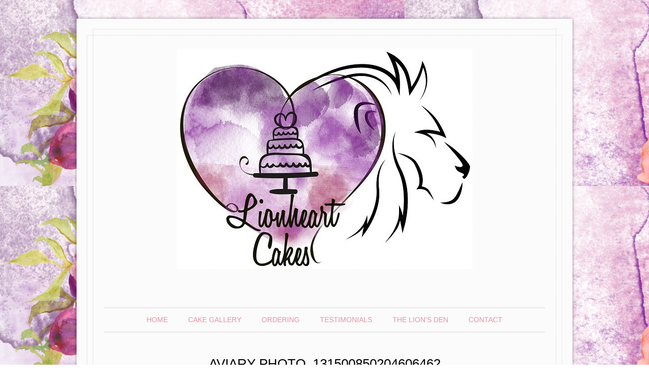

--- FILE ---
content_type: text/html; charset=UTF-8
request_url: http://www.lionheartcakes.com/aviary-photo_131500850204606462/
body_size: 24184
content:
<!DOCTYPE html>
<!--[if IE 6]>
<html id="ie6" lang="en-US">
<![endif]-->
<!--[if IE 7]>
<html id="ie7" lang="en-US">
<![endif]-->
<!--[if IE 8]>
<html id="ie8" lang="en-US">
<![endif]-->
<!--[if !(IE 6) & !(IE 7) & !(IE 8)]><!-->
<html lang="en-US">
<!--<![endif]-->
<head>
<meta charset="UTF-8" />
<meta name="viewport" content="width=device-width" />
<title>Aviary Photo_131500850204606462 | </title>
<link rel="profile" href="http://gmpg.org/xfn/11" />
<link rel="pingback" href="http://www.lionheartcakes.com/xmlrpc.php" />
<!--[if lt IE 9]>
<script src="http://www.lionheartcakes.com/wp-content/themes/forever/js/html5.js" type="text/javascript"></script>
<![endif]-->

<meta name='robots' content='max-image-preview:large' />
<link rel='dns-prefetch' href='//fonts.googleapis.com' />
<link rel="alternate" type="application/rss+xml" title=" &raquo; Feed" href="http://www.lionheartcakes.com/feed/" />
<link rel="alternate" type="application/rss+xml" title=" &raquo; Comments Feed" href="http://www.lionheartcakes.com/comments/feed/" />
<link rel="alternate" type="application/rss+xml" title=" &raquo; Aviary Photo_131500850204606462 Comments Feed" href="http://www.lionheartcakes.com/feed/?attachment_id=375" />
<script type="text/javascript">
window._wpemojiSettings = {"baseUrl":"https:\/\/s.w.org\/images\/core\/emoji\/14.0.0\/72x72\/","ext":".png","svgUrl":"https:\/\/s.w.org\/images\/core\/emoji\/14.0.0\/svg\/","svgExt":".svg","source":{"concatemoji":"http:\/\/www.lionheartcakes.com\/wp-includes\/js\/wp-emoji-release.min.js?ver=6.2.8"}};
/*! This file is auto-generated */
!function(e,a,t){var n,r,o,i=a.createElement("canvas"),p=i.getContext&&i.getContext("2d");function s(e,t){p.clearRect(0,0,i.width,i.height),p.fillText(e,0,0);e=i.toDataURL();return p.clearRect(0,0,i.width,i.height),p.fillText(t,0,0),e===i.toDataURL()}function c(e){var t=a.createElement("script");t.src=e,t.defer=t.type="text/javascript",a.getElementsByTagName("head")[0].appendChild(t)}for(o=Array("flag","emoji"),t.supports={everything:!0,everythingExceptFlag:!0},r=0;r<o.length;r++)t.supports[o[r]]=function(e){if(p&&p.fillText)switch(p.textBaseline="top",p.font="600 32px Arial",e){case"flag":return s("\ud83c\udff3\ufe0f\u200d\u26a7\ufe0f","\ud83c\udff3\ufe0f\u200b\u26a7\ufe0f")?!1:!s("\ud83c\uddfa\ud83c\uddf3","\ud83c\uddfa\u200b\ud83c\uddf3")&&!s("\ud83c\udff4\udb40\udc67\udb40\udc62\udb40\udc65\udb40\udc6e\udb40\udc67\udb40\udc7f","\ud83c\udff4\u200b\udb40\udc67\u200b\udb40\udc62\u200b\udb40\udc65\u200b\udb40\udc6e\u200b\udb40\udc67\u200b\udb40\udc7f");case"emoji":return!s("\ud83e\udef1\ud83c\udffb\u200d\ud83e\udef2\ud83c\udfff","\ud83e\udef1\ud83c\udffb\u200b\ud83e\udef2\ud83c\udfff")}return!1}(o[r]),t.supports.everything=t.supports.everything&&t.supports[o[r]],"flag"!==o[r]&&(t.supports.everythingExceptFlag=t.supports.everythingExceptFlag&&t.supports[o[r]]);t.supports.everythingExceptFlag=t.supports.everythingExceptFlag&&!t.supports.flag,t.DOMReady=!1,t.readyCallback=function(){t.DOMReady=!0},t.supports.everything||(n=function(){t.readyCallback()},a.addEventListener?(a.addEventListener("DOMContentLoaded",n,!1),e.addEventListener("load",n,!1)):(e.attachEvent("onload",n),a.attachEvent("onreadystatechange",function(){"complete"===a.readyState&&t.readyCallback()})),(e=t.source||{}).concatemoji?c(e.concatemoji):e.wpemoji&&e.twemoji&&(c(e.twemoji),c(e.wpemoji)))}(window,document,window._wpemojiSettings);
</script>
<style type="text/css">
img.wp-smiley,
img.emoji {
	display: inline !important;
	border: none !important;
	box-shadow: none !important;
	height: 1em !important;
	width: 1em !important;
	margin: 0 0.07em !important;
	vertical-align: -0.1em !important;
	background: none !important;
	padding: 0 !important;
}
</style>
	<link rel='stylesheet' id='wp-block-library-css' href='http://www.lionheartcakes.com/wp-includes/css/dist/block-library/style.min.css?ver=6.2.8' type='text/css' media='all' />
<link rel='stylesheet' id='classic-theme-styles-css' href='http://www.lionheartcakes.com/wp-includes/css/classic-themes.min.css?ver=6.2.8' type='text/css' media='all' />
<style id='global-styles-inline-css' type='text/css'>
body{--wp--preset--color--black: #000000;--wp--preset--color--cyan-bluish-gray: #abb8c3;--wp--preset--color--white: #ffffff;--wp--preset--color--pale-pink: #f78da7;--wp--preset--color--vivid-red: #cf2e2e;--wp--preset--color--luminous-vivid-orange: #ff6900;--wp--preset--color--luminous-vivid-amber: #fcb900;--wp--preset--color--light-green-cyan: #7bdcb5;--wp--preset--color--vivid-green-cyan: #00d084;--wp--preset--color--pale-cyan-blue: #8ed1fc;--wp--preset--color--vivid-cyan-blue: #0693e3;--wp--preset--color--vivid-purple: #9b51e0;--wp--preset--gradient--vivid-cyan-blue-to-vivid-purple: linear-gradient(135deg,rgba(6,147,227,1) 0%,rgb(155,81,224) 100%);--wp--preset--gradient--light-green-cyan-to-vivid-green-cyan: linear-gradient(135deg,rgb(122,220,180) 0%,rgb(0,208,130) 100%);--wp--preset--gradient--luminous-vivid-amber-to-luminous-vivid-orange: linear-gradient(135deg,rgba(252,185,0,1) 0%,rgba(255,105,0,1) 100%);--wp--preset--gradient--luminous-vivid-orange-to-vivid-red: linear-gradient(135deg,rgba(255,105,0,1) 0%,rgb(207,46,46) 100%);--wp--preset--gradient--very-light-gray-to-cyan-bluish-gray: linear-gradient(135deg,rgb(238,238,238) 0%,rgb(169,184,195) 100%);--wp--preset--gradient--cool-to-warm-spectrum: linear-gradient(135deg,rgb(74,234,220) 0%,rgb(151,120,209) 20%,rgb(207,42,186) 40%,rgb(238,44,130) 60%,rgb(251,105,98) 80%,rgb(254,248,76) 100%);--wp--preset--gradient--blush-light-purple: linear-gradient(135deg,rgb(255,206,236) 0%,rgb(152,150,240) 100%);--wp--preset--gradient--blush-bordeaux: linear-gradient(135deg,rgb(254,205,165) 0%,rgb(254,45,45) 50%,rgb(107,0,62) 100%);--wp--preset--gradient--luminous-dusk: linear-gradient(135deg,rgb(255,203,112) 0%,rgb(199,81,192) 50%,rgb(65,88,208) 100%);--wp--preset--gradient--pale-ocean: linear-gradient(135deg,rgb(255,245,203) 0%,rgb(182,227,212) 50%,rgb(51,167,181) 100%);--wp--preset--gradient--electric-grass: linear-gradient(135deg,rgb(202,248,128) 0%,rgb(113,206,126) 100%);--wp--preset--gradient--midnight: linear-gradient(135deg,rgb(2,3,129) 0%,rgb(40,116,252) 100%);--wp--preset--duotone--dark-grayscale: url('#wp-duotone-dark-grayscale');--wp--preset--duotone--grayscale: url('#wp-duotone-grayscale');--wp--preset--duotone--purple-yellow: url('#wp-duotone-purple-yellow');--wp--preset--duotone--blue-red: url('#wp-duotone-blue-red');--wp--preset--duotone--midnight: url('#wp-duotone-midnight');--wp--preset--duotone--magenta-yellow: url('#wp-duotone-magenta-yellow');--wp--preset--duotone--purple-green: url('#wp-duotone-purple-green');--wp--preset--duotone--blue-orange: url('#wp-duotone-blue-orange');--wp--preset--font-size--small: 13px;--wp--preset--font-size--medium: 20px;--wp--preset--font-size--large: 36px;--wp--preset--font-size--x-large: 42px;--wp--preset--spacing--20: 0.44rem;--wp--preset--spacing--30: 0.67rem;--wp--preset--spacing--40: 1rem;--wp--preset--spacing--50: 1.5rem;--wp--preset--spacing--60: 2.25rem;--wp--preset--spacing--70: 3.38rem;--wp--preset--spacing--80: 5.06rem;--wp--preset--shadow--natural: 6px 6px 9px rgba(0, 0, 0, 0.2);--wp--preset--shadow--deep: 12px 12px 50px rgba(0, 0, 0, 0.4);--wp--preset--shadow--sharp: 6px 6px 0px rgba(0, 0, 0, 0.2);--wp--preset--shadow--outlined: 6px 6px 0px -3px rgba(255, 255, 255, 1), 6px 6px rgba(0, 0, 0, 1);--wp--preset--shadow--crisp: 6px 6px 0px rgba(0, 0, 0, 1);}:where(.is-layout-flex){gap: 0.5em;}body .is-layout-flow > .alignleft{float: left;margin-inline-start: 0;margin-inline-end: 2em;}body .is-layout-flow > .alignright{float: right;margin-inline-start: 2em;margin-inline-end: 0;}body .is-layout-flow > .aligncenter{margin-left: auto !important;margin-right: auto !important;}body .is-layout-constrained > .alignleft{float: left;margin-inline-start: 0;margin-inline-end: 2em;}body .is-layout-constrained > .alignright{float: right;margin-inline-start: 2em;margin-inline-end: 0;}body .is-layout-constrained > .aligncenter{margin-left: auto !important;margin-right: auto !important;}body .is-layout-constrained > :where(:not(.alignleft):not(.alignright):not(.alignfull)){max-width: var(--wp--style--global--content-size);margin-left: auto !important;margin-right: auto !important;}body .is-layout-constrained > .alignwide{max-width: var(--wp--style--global--wide-size);}body .is-layout-flex{display: flex;}body .is-layout-flex{flex-wrap: wrap;align-items: center;}body .is-layout-flex > *{margin: 0;}:where(.wp-block-columns.is-layout-flex){gap: 2em;}.has-black-color{color: var(--wp--preset--color--black) !important;}.has-cyan-bluish-gray-color{color: var(--wp--preset--color--cyan-bluish-gray) !important;}.has-white-color{color: var(--wp--preset--color--white) !important;}.has-pale-pink-color{color: var(--wp--preset--color--pale-pink) !important;}.has-vivid-red-color{color: var(--wp--preset--color--vivid-red) !important;}.has-luminous-vivid-orange-color{color: var(--wp--preset--color--luminous-vivid-orange) !important;}.has-luminous-vivid-amber-color{color: var(--wp--preset--color--luminous-vivid-amber) !important;}.has-light-green-cyan-color{color: var(--wp--preset--color--light-green-cyan) !important;}.has-vivid-green-cyan-color{color: var(--wp--preset--color--vivid-green-cyan) !important;}.has-pale-cyan-blue-color{color: var(--wp--preset--color--pale-cyan-blue) !important;}.has-vivid-cyan-blue-color{color: var(--wp--preset--color--vivid-cyan-blue) !important;}.has-vivid-purple-color{color: var(--wp--preset--color--vivid-purple) !important;}.has-black-background-color{background-color: var(--wp--preset--color--black) !important;}.has-cyan-bluish-gray-background-color{background-color: var(--wp--preset--color--cyan-bluish-gray) !important;}.has-white-background-color{background-color: var(--wp--preset--color--white) !important;}.has-pale-pink-background-color{background-color: var(--wp--preset--color--pale-pink) !important;}.has-vivid-red-background-color{background-color: var(--wp--preset--color--vivid-red) !important;}.has-luminous-vivid-orange-background-color{background-color: var(--wp--preset--color--luminous-vivid-orange) !important;}.has-luminous-vivid-amber-background-color{background-color: var(--wp--preset--color--luminous-vivid-amber) !important;}.has-light-green-cyan-background-color{background-color: var(--wp--preset--color--light-green-cyan) !important;}.has-vivid-green-cyan-background-color{background-color: var(--wp--preset--color--vivid-green-cyan) !important;}.has-pale-cyan-blue-background-color{background-color: var(--wp--preset--color--pale-cyan-blue) !important;}.has-vivid-cyan-blue-background-color{background-color: var(--wp--preset--color--vivid-cyan-blue) !important;}.has-vivid-purple-background-color{background-color: var(--wp--preset--color--vivid-purple) !important;}.has-black-border-color{border-color: var(--wp--preset--color--black) !important;}.has-cyan-bluish-gray-border-color{border-color: var(--wp--preset--color--cyan-bluish-gray) !important;}.has-white-border-color{border-color: var(--wp--preset--color--white) !important;}.has-pale-pink-border-color{border-color: var(--wp--preset--color--pale-pink) !important;}.has-vivid-red-border-color{border-color: var(--wp--preset--color--vivid-red) !important;}.has-luminous-vivid-orange-border-color{border-color: var(--wp--preset--color--luminous-vivid-orange) !important;}.has-luminous-vivid-amber-border-color{border-color: var(--wp--preset--color--luminous-vivid-amber) !important;}.has-light-green-cyan-border-color{border-color: var(--wp--preset--color--light-green-cyan) !important;}.has-vivid-green-cyan-border-color{border-color: var(--wp--preset--color--vivid-green-cyan) !important;}.has-pale-cyan-blue-border-color{border-color: var(--wp--preset--color--pale-cyan-blue) !important;}.has-vivid-cyan-blue-border-color{border-color: var(--wp--preset--color--vivid-cyan-blue) !important;}.has-vivid-purple-border-color{border-color: var(--wp--preset--color--vivid-purple) !important;}.has-vivid-cyan-blue-to-vivid-purple-gradient-background{background: var(--wp--preset--gradient--vivid-cyan-blue-to-vivid-purple) !important;}.has-light-green-cyan-to-vivid-green-cyan-gradient-background{background: var(--wp--preset--gradient--light-green-cyan-to-vivid-green-cyan) !important;}.has-luminous-vivid-amber-to-luminous-vivid-orange-gradient-background{background: var(--wp--preset--gradient--luminous-vivid-amber-to-luminous-vivid-orange) !important;}.has-luminous-vivid-orange-to-vivid-red-gradient-background{background: var(--wp--preset--gradient--luminous-vivid-orange-to-vivid-red) !important;}.has-very-light-gray-to-cyan-bluish-gray-gradient-background{background: var(--wp--preset--gradient--very-light-gray-to-cyan-bluish-gray) !important;}.has-cool-to-warm-spectrum-gradient-background{background: var(--wp--preset--gradient--cool-to-warm-spectrum) !important;}.has-blush-light-purple-gradient-background{background: var(--wp--preset--gradient--blush-light-purple) !important;}.has-blush-bordeaux-gradient-background{background: var(--wp--preset--gradient--blush-bordeaux) !important;}.has-luminous-dusk-gradient-background{background: var(--wp--preset--gradient--luminous-dusk) !important;}.has-pale-ocean-gradient-background{background: var(--wp--preset--gradient--pale-ocean) !important;}.has-electric-grass-gradient-background{background: var(--wp--preset--gradient--electric-grass) !important;}.has-midnight-gradient-background{background: var(--wp--preset--gradient--midnight) !important;}.has-small-font-size{font-size: var(--wp--preset--font-size--small) !important;}.has-medium-font-size{font-size: var(--wp--preset--font-size--medium) !important;}.has-large-font-size{font-size: var(--wp--preset--font-size--large) !important;}.has-x-large-font-size{font-size: var(--wp--preset--font-size--x-large) !important;}
.wp-block-navigation a:where(:not(.wp-element-button)){color: inherit;}
:where(.wp-block-columns.is-layout-flex){gap: 2em;}
.wp-block-pullquote{font-size: 1.5em;line-height: 1.6;}
</style>
<link rel='stylesheet' id='everafter-pacifico-css' href='https://fonts.googleapis.com/css?family=Pacifico&#038;ver=6.2.8' type='text/css' media='all' />
<link rel='stylesheet' id='everafter-volkorn-css' href='https://fonts.googleapis.com/css?family=Vollkorn%3A400italic%2C700italic%2C400%2C700&#038;ver=6.2.8' type='text/css' media='all' />
<link rel='stylesheet' id='everafter-oswald-css' href='https://fonts.googleapis.com/css?family=Oswald%3A400%2C700%2C300&#038;ver=6.2.8' type='text/css' media='all' />
<link rel='stylesheet' id='forever-style-css' href='http://www.lionheartcakes.com/wp-content/themes/lionheart/style.css?ver=6.2.8' type='text/css' media='all' />
<script type='text/javascript' src='http://www.lionheartcakes.com/wp-includes/js/jquery/jquery.min.js?ver=3.6.4' id='jquery-core-js'></script>
<script type='text/javascript' src='http://www.lionheartcakes.com/wp-includes/js/jquery/jquery-migrate.min.js?ver=3.4.0' id='jquery-migrate-js'></script>
<link rel="https://api.w.org/" href="http://www.lionheartcakes.com/wp-json/" /><link rel="alternate" type="application/json" href="http://www.lionheartcakes.com/wp-json/wp/v2/media/375" /><link rel="EditURI" type="application/rsd+xml" title="RSD" href="http://www.lionheartcakes.com/xmlrpc.php?rsd" />
<link rel="wlwmanifest" type="application/wlwmanifest+xml" href="http://www.lionheartcakes.com/wp-includes/wlwmanifest.xml" />
<meta name="generator" content="WordPress 6.2.8" />
<link rel='shortlink' href='http://www.lionheartcakes.com/?p=375' />
<link rel="alternate" type="application/json+oembed" href="http://www.lionheartcakes.com/wp-json/oembed/1.0/embed?url=http%3A%2F%2Fwww.lionheartcakes.com%2Faviary-photo_131500850204606462%2F" />
<link rel="alternate" type="text/xml+oembed" href="http://www.lionheartcakes.com/wp-json/oembed/1.0/embed?url=http%3A%2F%2Fwww.lionheartcakes.com%2Faviary-photo_131500850204606462%2F&#038;format=xml" />
	<style type="text/css">
	.custom-header {
		display: block;
		text-align: center;
	}
	#masthead img {
		background: transparent;
		border: 0;
		margin: -1.55em 0 1.8em;
		padding: 0;
		vertical-align: middle;
	}
			#site-title a {
			color: #4c4c4b;
		}
		</style>
	<style type="text/css" id="custom-background-css">
body.custom-background { background-image: url("http://www.lionheartcakes.com/wp-content/uploads/2015/12/BANNER_WEB-3.png"); background-position: left top; background-size: auto; background-repeat: repeat; background-attachment: fixed; }
</style>
	<link rel="icon" href="http://www.lionheartcakes.com/wp-content/uploads/2015/10/cropped-Parchment2-32x32.jpg" sizes="32x32" />
<link rel="icon" href="http://www.lionheartcakes.com/wp-content/uploads/2015/10/cropped-Parchment2-192x192.jpg" sizes="192x192" />
<link rel="apple-touch-icon" href="http://www.lionheartcakes.com/wp-content/uploads/2015/10/cropped-Parchment2-180x180.jpg" />
<meta name="msapplication-TileImage" content="http://www.lionheartcakes.com/wp-content/uploads/2015/10/cropped-Parchment2-270x270.jpg" />
</head>

<body class="attachment attachment-template-default single single-attachment postid-375 attachmentid-375 attachment-jpeg custom-background single-author">

<div id="page" class="hfeed">

		
<header id="masthead" role="banner">
				<a class="custom-header" href="http://www.lionheartcakes.com/" rel="home">
			<img class="custom-header-image" src="http://www.lionheartcakes.com/wp-content/uploads/2015/11/cropped-cropped-LOGO252.jpg" width="584" height="435" alt="" />
		</a>
	
	<h1 id="site-title"><a href="http://www.lionheartcakes.com/" title="" rel="home"></a></h1>


	<nav role="navigation" class="site-navigation main-navigation">
		<h1 class="assistive-text section-heading">Menu</h1>
		<div class="skip-link assistive-text"><a href="#content" title="Skip to content">Skip to content</a></div>

		<div class="menu"><ul>
<li ><a href="http://www.lionheartcakes.com/">Home</a></li><li class="page_item page-item-200 page_item_has_children"><a href="http://www.lionheartcakes.com/200-2/">Cake Gallery</a>
<ul class='children'>
	<li class="page_item page-item-275"><a href="http://www.lionheartcakes.com/200-2/cupcake-gallery/">Cupcake Gallery</a></li>
</ul>
</li>
<li class="page_item page-item-185 page_item_has_children"><a href="http://www.lionheartcakes.com/ordering/">Ordering</a>
<ul class='children'>
	<li class="page_item page-item-11"><a href="http://www.lionheartcakes.com/ordering/custom-cakes/">Custom</a></li>
</ul>
</li>
<li class="page_item page-item-128"><a href="http://www.lionheartcakes.com/testimonials/">Testimonials</a></li>
<li class="page_item page-item-190"><a href="http://www.lionheartcakes.com/the-lions-den/">The Lion&#8217;s Den</a></li>
<li class="page_item page-item-15 page_item_has_children"><a href="http://www.lionheartcakes.com/contact/">Contact</a>
<ul class='children'>
	<li class="page_item page-item-176"><a href="http://www.lionheartcakes.com/contact/faqs/">FAQ&#8217;s</a></li>
</ul>
</li>
</ul></div>
	</nav>
</header><!-- #masthead -->

	<div id="main">
		<div id="primary" class="image-attachment">
			<div id="content" role="main">

			
				<article id="post-375" class="post-375 attachment type-attachment status-inherit hentry">
					<header class="entry-header">
						<h1 class="entry-title">Aviary Photo_131500850204606462</h1>

						<div class="entry-meta">
							Published <span class="entry-date"><abbr class="published" title="3:09 pm">October 17, 2017</abbr></span> at <a href="http://www.lionheartcakes.com/wp-content/uploads/2017/10/Aviary-Photo_131500850204606462.jpg" title="Link to full-size image">3072 &times; 1728</a> in <a href="http://www.lionheartcakes.com/aviary-photo_131500850204606462/" title="Return to Aviary Photo_131500850204606462" rel="gallery">Aviary Photo_131500850204606462</a>													</div><!-- .entry-meta -->

						<nav id="image-navigation">
							<span class="previous-image"><a href='http://www.lionheartcakes.com/aviary-photo_131500849527741419/'>&larr; Previous</a></span>
							<span class="next-image"><a href='http://www.lionheartcakes.com/32130299_2097156380564704_1226670886262669312_o/'>Next &rarr;</a></span>
						</nav><!-- #image-navigation -->
					</header><!-- .entry-header -->

					<div class="entry-content">

						<div class="entry-attachment">
							<div class="attachment">
								
								<a href="http://www.lionheartcakes.com/32130299_2097156380564704_1226670886262669312_o/" title="Aviary Photo_131500850204606462" rel="attachment"><img width="1200" height="675" src="http://www.lionheartcakes.com/wp-content/uploads/2017/10/Aviary-Photo_131500850204606462.jpg" class="attachment-1200x1200 size-1200x1200" alt="" decoding="async" loading="lazy" srcset="http://www.lionheartcakes.com/wp-content/uploads/2017/10/Aviary-Photo_131500850204606462.jpg 3072w, http://www.lionheartcakes.com/wp-content/uploads/2017/10/Aviary-Photo_131500850204606462-300x169.jpg 300w, http://www.lionheartcakes.com/wp-content/uploads/2017/10/Aviary-Photo_131500850204606462-768x432.jpg 768w, http://www.lionheartcakes.com/wp-content/uploads/2017/10/Aviary-Photo_131500850204606462-1024x576.jpg 1024w" sizes="(max-width: 1200px) 100vw, 1200px" /></a>
							</div><!-- .attachment -->

														<div class="entry-caption wp-caption-text">
								<p>Rainbow Swirl</p>
							</div>
													</div><!-- .entry-attachment -->

												
					</div><!-- .entry-content -->
				</article><!-- #post-375 -->

					<div id="comments">
	
	
	
	
		<div id="respond" class="comment-respond">
		<h3 id="reply-title" class="comment-reply-title">Leave a Reply <small><a rel="nofollow" id="cancel-comment-reply-link" href="/aviary-photo_131500850204606462/#respond" style="display:none;">Cancel reply</a></small></h3><form action="http://www.lionheartcakes.com/wp-comments-post.php" method="post" id="commentform" class="comment-form"><p class="comment-notes"><span id="email-notes">Your email address will not be published.</span> <span class="required-field-message">Required fields are marked <span class="required">*</span></span></p><p class="comment-form-comment"><label for="comment">Comment <span class="required">*</span></label> <textarea id="comment" name="comment" cols="45" rows="8" maxlength="65525" required="required"></textarea></p><p class="comment-form-author"><label for="author">Name <span class="required">*</span></label> <input id="author" name="author" type="text" value="" size="30" maxlength="245" autocomplete="name" required="required" /></p>
<p class="comment-form-email"><label for="email">Email <span class="required">*</span></label> <input id="email" name="email" type="text" value="" size="30" maxlength="100" aria-describedby="email-notes" autocomplete="email" required="required" /></p>
<p class="comment-form-url"><label for="url">Website</label> <input id="url" name="url" type="text" value="" size="30" maxlength="200" autocomplete="url" /></p>
<p class="comment-form-cookies-consent"><input id="wp-comment-cookies-consent" name="wp-comment-cookies-consent" type="checkbox" value="yes" /> <label for="wp-comment-cookies-consent">Save my name, email, and website in this browser for the next time I comment.</label></p>
<p class="form-submit"><input name="submit" type="submit" id="submit" class="submit" value="Post Comment" /> <input type='hidden' name='comment_post_ID' value='375' id='comment_post_ID' />
<input type='hidden' name='comment_parent' id='comment_parent' value='0' />
</p></form>	</div><!-- #respond -->
	
</div><!-- #comments -->

			
			</div><!-- #content -->
		</div><!-- #primary -->


		
	</div><!-- #main -->

	
	<footer id="colophon" role="contentinfo">
	<div id="site-info">
	</div>
</footer>
<!-- #colophon -->
</div><!-- #page -->

<script type='text/javascript' src='http://www.lionheartcakes.com/wp-content/themes/lionheart/js/small-menu.js?ver=20120206' id='everafter-small-menu-js'></script>
<script type='text/javascript' src='http://www.lionheartcakes.com/wp-includes/js/comment-reply.min.js?ver=6.2.8' id='comment-reply-js'></script>

</body>
</html>

--- FILE ---
content_type: text/css
request_url: http://www.lionheartcakes.com/wp-content/themes/lionheart/style.css?ver=6.2.8
body_size: 1122
content:
/*
Theme Name: Lionheart
Theme URI: https://wordpress.com/themes/ever-after/
Description: A wedding blog-centric theme decorated with subtle but gorgeous textures and ornaments. The wide one-column layout is great for photos and videos of your wedding or your wedding plan that you want to share with family, friends, or the world.
Version: 1.1.2
Author: Automattic
Author URI: https://wordpress.com/themes/
Template: forever
License: GNU General Public License v2 or later
License URI: http://www.gnu.org/licenses/gpl-2.0.html
Text Domain: lionheart
Tags: blue, pink, white, light, one-column, fixed-layout, custom-background, custom-header, custom-menu, featured-images, flexible-header, post-formats, rtl-language-support, sticky-post, translation-ready
*/

@import url("../ever-after/style.css");
body {
        color: #000000;
        font-family: 'Vollkorn', serif;
        font-size: 20px;
        font-size: 2.0rem;
        font-weight: 400;
        line-height: 1.5;
        -webkit-font-smoothing: antialiased;
}
h1,h2,h3,h4,h5,h6,li {
 font-family: "bookman old style", sans-serif;
}


--- FILE ---
content_type: text/css
request_url: http://www.lionheartcakes.com/wp-content/themes/ever-after/style.css
body_size: 30061
content:
/*
Theme Name: Ever After
Theme URI: https://wordpress.com/themes/ever-after/
Description: A wedding blog-centric theme decorated with subtle but gorgeous textures and ornaments. The wide one-column layout is great for photos and videos of your wedding or your wedding plan that you want to share with family, friends, or the world.
Version: 1.1.2
Author: Automattic
Author URI: https://wordpress.com/themes/
Template: forever
License: GNU General Public License v2 or later
License URI: http://www.gnu.org/licenses/gpl-2.0.html
Text Domain: everafter
Tags: blue, pink, white, light, one-column, fixed-layout, custom-background, custom-header, custom-menu, featured-images, flexible-header, post-formats, rtl-language-support, sticky-post, translation-ready
*/

@import url("../forever/style.css");


/* =Structure
----------------------------------------------- */

body {
	padding: 0 23px;
}
#page {
	margin: 1.85em auto;
	position: relative;
	max-width: 978px;
	width: auto;
}
#masthead,
#featured-content,
#recent-content,
#latest-message {
	margin: 0 5.52147239%;
}
#primary {
	float: none;
	margin: 0;
	z-index: 3;
}
#content {
	margin: 0 5.52147239%;
	max-width: 870px;
	padding: 0;
}
#secondary {
	float: none;
	margin-right: 0;
	overflow: hidden;
	width: auto;
}
#supplementary {
	margin: 0 5.52147239%;
	max-width: 870px;
	padding: 0;
}
#supplementary.two .widget-area {
	margin-right: 2.06896551%;
	width: 48.96551724%;
}
#supplementary.three .widget-area {
	margin-right: 2.06896551%;
	width: 31.95402298%;
}
#supplementary.four .widget-area {
	margin-right: 2.06896551%;
	width: 23.44827586%;
}
#colophon {
	margin: 0 5.52147239%;
	padding: 0;
	position: relative;
	z-index: 4;
}

/* Full-width */
.error404 #page #content,
.image-attachment #content,
.guestbook #content {
	margin: 0 5.52147239%;
	max-width: 870px;
	width: auto;
}

/* Alignment */
.alignleft {
	margin-top: 0.4em;
	margin-right: 1.5em;
}
.alignright {
	margin-top: 0.4em;
	margin-left: 1.5em;
}
.aligncenter {
	margin: 0.4em auto;
}


/* =Global
----------------------------------------------- */

body,
button,
input,
textarea {
	color: #87A2A5;
	font-family: 'Vollkorn', serif;
	font-size: 20px;
	font-size: 2.0rem;
	font-weight: 400;
	line-height: 1.5;
	-webkit-font-smoothing: antialiased;
}
body.default-background-image {
	background-color: #060606;
	background-size: 40px 40px;
}
#page {
	background: #fff url("images/page-bg.png") repeat 0 0;
	background-size: 3px 3px;
	border: none;
	border-radius: 0;
	box-shadow: rgba(0, 0, 0, 0.4) 0 0 6px;
}
#page:before {
	border: 1px solid #e6e6e6;
	content: '';
	position: absolute;
		top: 20px;
		right: 32px;
		bottom: 20px;
		left: 32px;
	z-index: 2;
}
#page:after {
	border: 1px solid #e6e6e6;
	content: '';
	position: absolute;
		top: 32px;
		right: 20px;
		bottom: 32px;
		left: 20px;
	z-index: 1;
}

/* Headings */
h1,h2,h3,h4,h5,h6 {
	font-family: 'Oswald', sans-serif;
	font-weight: 400;
	text-transform: uppercase;
}
h1 {
	font-size: 26px;
	font-size: 2.6rem;
	line-height: 1.1538461538em;
}
h2 {
	line-height: 1.3636363636em;
	margin-bottom: 0.6818181818em;
}
h3 {
	font-style: normal;
	line-height: 1.7647058823em;
	margin-bottom: 0.8823529411em;
}
h4,
h5,
h6 {
	color: #87a2a5;
	letter-spacing: 0;
}
h4 {
	font-size: 16px;
	font-size: 1.6rem;
	line-height: 1.875em;
	margin-bottom: 0.9375em;
}
h5 {
	font-size: 15px;
	font-size: 1.5rem;
	line-height: 1.0em;
	margin-bottom: 1.0em;
}
h6 {
	font-size: 14px;
	font-size: 1.4rem;
	line-height: 1.0714285714em;
	margin-bottom: 1.0714285714em;
}
hr {
	background-color: #e6e6e6;
	border: 0;
	height: 1px;
	margin-bottom: 1.5em;
}

/* Text elements */
p {
	margin-bottom: 1.5em;
}
ul {
	margin: 0 0 1.5em 1.1em;
}
ol {
	list-style: decimal-leading-zero;
	margin: 0 0 1.5em 2em;
}
ul ul, ol ol, ul ol, ol ul {
	margin-left: 1.15em;
}
dd {
	margin: 0 1.5em 1.5em 1.5em;
}
blockquote {
	margin: 0 1.5em;
}
address {
	margin-bottom: 1.5em;
}
abbr, acronym {
	border-color: #e6e6e6;
}
label {
	font-family: 'Oswald', sans-serif;
	font-size: 15px;
	font-size: 1.5rem;
	line-height: 2.2666666666em;
	text-transform: uppercase;
}
button,
html input[type="button"],
input[type="reset"],
input[type="submit"] {
	border-radius: 3px;
	font-family: 'Oswald', sans-serif;
	font-size: 15px;
	font-size: 1.5rem;
	padding: 4px 21px 6px;
	text-transform: uppercase;
}
input[type="file"] {
	width: 100%;
}
input[type="text"],
input[type="email"],
input[type="password"] {
	padding: 2px 3px 0;
}
input[type="password"] {
	color: #777;
	border: 1px solid #ddd;
}
input[type="password"]:focus {
	color: #111;
}
textarea {
	width: 100%;
}
#s {
	width: 94%;
}

/* Links */
a {
	color: #e693a2;
	text-decoration: none;
	-webkit-transition:all .18s ease-out;
	-moz-transition:all .18s ease-out;
	-ms-transition:all .18s ease-out;
	-o-transition:all .18s ease-out;
	transition:all .18s ease-out;
}
a:visited {
	color: #e693a2;
}
a:focus,
a:active,
a:hover {
	color: #ae8397;
	text-decoration: none;
}


/* =Header
----------------------------------------------- */

#masthead {
	padding: 4.5em 0 2.05em;
	position: relative;
	z-index: 4;
}
#masthead:after {
	clear: both;
	content: '';
	display: block;
}
#site-title {
	font-family: 'Pacifico', cursive;
	font-size: 50px;
	font-size: 5.0rem;
	line-height: 1.2em;
	margin: 0.04em 0  0.78em;
	text-transform: none;
}
#site-title a {
	color: #4c4c4b;
}
#description {
	height: 54px;
	margin: 0 0 1.5em;
	max-width: 870px;
	position: relative;
	white-space: nowrap;
}
#description-left {
	background: transparent url("images/ribbon-left.png") no-repeat 0 0;
	background-size: 56px;
	position: absolute;
		top: 0;
		left: 0;
	width: 56px;
	height: 54px;
	z-index: 4;
}
#description-middle {
	background: transparent url("images/ribbon-middle.png") no-repeat 50% 0;
	background-size: auto 44px;
	height: 44px;
	margin: 0 31px;
	max-width: 808px;
	overflow: hidden;
	position: relative;
	z-index: 5;
}
#description-right {
	background: transparent url("images/ribbon-right.png") no-repeat 100% 0;
	background-size: 56px;
	position: absolute;
		top: 0;
		right: 0;
	width: 56px;
	height: 54px;
	z-index: 4;
}
#site-description {
	border-bottom: none;
	color: #fff;
	display: block;
	font-family: 'Oswald', sans-serif;
	font-size: 13px;
	font-size: 1.3rem;
	line-height: 3.2307692307em;
	padding: 0;
	text-align: center;
	text-shadow: 1px 1px 2px rgba(0, 0, 0, 0.3);
	text-transform: uppercase;
}


/* =Menu
----------------------------------------------- */

.site-navigation {
	border: 3px double #e6e6e6;
	border-width: 3px 0;
	clear: both;
	display: block;
	float: left;
	font-family: 'Oswald', sans-serif;
	font-size: 14px;
	font-size: 1.4rem;
	margin: 0;
	min-height: 43px;
	position: relative;
	text-transform: uppercase;
	width: 100%;
}
.main-navigation ul {
	clear: left;
	float: right;
	list-style: none;
	font-size: 14px;
	margin: 0;
	padding-left: 0;
	position: relative;
		right: 50%;
	text-align: center;
}
.main-navigation li {
	display: block;
	float: left;
	position: relative;
	left: 50%;
}
.main-navigation a {
	border-radius: 3px;
	color: #e693a3;
	display: block;
	line-height: 21px;
	margin: 7px 10px;
	padding: 5px 10px;
	text-decoration: none;
}
.main-navigation ul ul {
	clear: none;
	background: #59dfe6;
	-webkit-box-shadow: 0 3px 3px rgba(0, 0, 0, 0.1);
	-moz-box-shadow:    0 3px 3px rgba(0, 0, 0, 0.1);
	box-shadow:         0 3px 3px rgba(0, 0, 0, 0.1);
	display: none;
	float: none;
	margin: 31px 0 0;
	padding: 3px 0;
	position: absolute;
		top: 4px;
		right: auto;
		left: 10px;
	z-index: 99999;
	width: 200px;
}
.main-navigation ul ul ul {
	float: left;
	margin: 0;
	position: absolute;
		top: -3px;
		right: auto;
		left: 200px;
}
.main-navigation ul ul a {
	border: 1px solid #59dfe6;
	border-width: 1px 0;
	color: #fff;
	font-size: 13px;
	margin: 0 0 -1px;
	padding: 5px 10px;
	width: 180px;
	height: auto;
}
.main-navigation ul ul li {
	float: none;
	-webkit-hyphens: auto;
	-moz-hyphens:    auto;
	hyphens:         auto;
	left: auto;
	text-align: left;
	-ms-word-break: break-all;
	word-break:     break-all;
	word-break:     break-word;
}
.main-navigation li.current_page_item a,
.main-navigation li.current-menu-item a {
	background: #eee;
	color: #777;
}
.main-navigation ul ul li.current_page_item a,
.main-navigation ul ul li.current-menu-item a,
.main-navigation li.current_page_item ul li a,
.main-navigation li.current-menu-item ul li a {
	background: none;
	color: #fff;
}
.main-navigation li.current_page_item ul a,
.main-navigation li.current-menu-item ul a,
.main-navigation ul ul li.current_page_item a,
.main-navigation ul ul li.current-menu-item a {
	color: #fff;
}
.main-navigation ul ul li.current_page_item > a,
.main-navigation ul ul li.current-menu-item > a,
#page .main-navigation ul ul li.current_page_item > a,
#page .main-navigation ul ul li.current-menu-item > a {
	color: #4c4c4b;
}
#page .main-navigation li:hover > a {
	background: #59dfe6;
	color: #fff;
}
#page .main-navigation li li:hover > a:hover {
	color: #4c4c4b;
}
.main-navigation ul li:hover > ul,
.main-navigation ul li.focus > ul {
	display: block;
}

/* Small menu */
.menu-toggle {
	cursor: pointer;
	font-size: 16px;
	font-size: 1.6rem;
	padding: 1em 0;
	text-align: center;
}
.main-small-navigation .menu {
	display: none;
}
.main-small-navigation a {
	display: block;
}
.main-small-navigation ul {
	list-style: none;
	margin: 0;
}
.main-small-navigation ul ul {
	margin: 0 0 0 1.5em;
}
.main-small-navigation li {
	border-top: 1px solid #e6e6e6;
	padding: 5px 0;
}
.main-small-navigation li:first-child,
.main-small-navigation li li {
	border-top: 0;
}
.main-small-navigation li li:last-child {
	padding: 5px 0 0 0;
}


/* =Content
----------------------------------------------- */

/* Featured posts */
#featured-content {
	margin-top: -6px;
	margin-bottom: .8em;
	min-height: 420px;
	position: relative;
	overflow: visible;
}
.feature-title a {
	background: #000;
	background: rgba(0, 0, 0, 0.5);
	color: #fff;
	display: inline-block;
	font-family: 'Vollkorn', serif;
	font-size: 22px;
	font-size: 2.2rem;
	padding: 15px 48px 13px;
	position: absolute;
		bottom: 49px;
		left: 10px;
	text-transform: none;
}
.featured-post {
	box-shadow: rgba(0, 0, 0, 0.1) 0 0 6px;
	background-color: #fff;
	padding: 10px;
}
.featured-post > a {
	display: block;
	max-width: 850px;
	max-height: 400px;
	overflow: hidden;
}
#feature-slider {
	height: 14px;
}
#feature-slider + #primary {
	padding-top: 3.25em;
}

/* Main content */
.page-title {
	color: #a9c3c6;
	font-family: 'Vollkorn', serif;
	font-size: 14px;
	font-size: 1.4rem;
	letter-spacing: 0;
	line-height: 1.0714285714em;
	padding-bottom: 2.5em;
	text-align: center;
	text-transform: uppercase;
}
#main {
	border-bottom: 0 solid #eee;
	float: none;
	padding-top: 0.25em;
	position: relative;
	z-index: 3;
}
.hentry {
	background: url("images/ornament.png") no-repeat 50% bottom;
	background-size: 154px;
	margin: 0 0 3.25em;
	padding: 0 0 4.35em 0;
}
.single #content .hentry,
.page-template #content .hentry,
.page-template-default #content .hentry {
	background: none;
	padding-bottom: 0;
}
.hentry:after {
	clear: both;
	content: '';
	display: block;
}
.entry-title {
	line-height: 1.1538461538em;
	margin: 0 93px 0.6153846153em;
	text-align: center;
	text-transform: uppercase;
}
.entry-title a,
.entry-title a:visited {
	color: #a9c3c6;
}
.entry-title a:focus,
.entry-title a:active,
.entry-title a:hover {
	color: #e693a2;
}
.entry-header .entry-meta {
	border-bottom: none;
	color: #a9c3c6;
	font-family: 'Vollkorn', serif;
	font-size: 14px;
	font-size: 1.4rem;
	letter-spacing: 0;
	line-height: 1.0714285714em;
	padding-bottom: 0.4285714285em;
	text-align: center;
	text-transform: none;
}
.comments-link {
	background: transparent url("images/comments.png") no-repeat 50% 50%;
	background-size: 66px 56px;
	font-family: 'Oswald', sans-serif;
	font-size: 22px;
	font-size: 2.2rem;
	line-height: 55px;
	margin: 0;
	position: absolute;
		top: -.175em;
		right: 0;
}
.post-password-required .comments-link {
	background: none;
	margin-top: .75em;
	position: relative;
		top: auto;
		right: auto;
	text-align: center;
}
.comments-link a {
	background: none;
	border-radius: 0;
	color: #a9c3c6;
	display: block;
	min-width: 66px;
	height: 65px;
	padding: 0;
	text-align: center;
}
.comments-link a:visited {
	color: #a9c3c6;
}
.comments-link a:before,
.comments-link a:hover:before,
.comments-link a:focus:before,
.comments-link a:active:before {
	border: none;
}
.comments-link a:hover,
.comments-link a:focus,
.comments-link a:active {
	background: none;
	color: #e693a2;
}
.no-reply {
	visibility: visible;
}
.entry-thumb {
	float: none;
	display: block;
	margin: 0 0 1.5em 0;
}
.entry-thumb img {
	display: block;
	margin: auto;
	vertical-align: middle;
}
.entry-content,
.entry-summary {
	margin: 1.5em 0 0;
}
.entry-content h1,
.comment-content h1 {
	border-color: #e6e6e6;
	margin-bottom: 1.1538461538em;
	padding-bottom: 1.1538461538em;
}
.entry-content table,
.comment-content table {
	border-bottom: 1px solid #e6e6e6;
	margin: 0 0 1.5em;
	width: 100%;
}
.entry-content th,
.comment-content th {
	font-size: 13px;
	font-size: 1.3rem;
	font-weight: 700;
	line-height: 2.3076923076em;
	text-transform: uppercase;
}
.entry-content td,
.comment-content td {
	border-top: 1px solid #e6e6e6;
	padding: 6px 10px 6px 0;
}
footer.entry-meta {
	border-top: none;
	color: #a9c3c6;
	font-family: 'Oswald', sans-serif;
	font-size: 13px;
	font-size: 1.3rem;
	letter-spacing: 0.05em;
	letter-spacing: 0;
	line-height: 1.1538461538em;
	padding: 0.4615384615em 0 0;
	text-align: center;
}
.page-links {
	text-align: center;
	margin: 0 0 1.5em 0;
}
footer.entry-meta .cat-links + .tag-links:before,
footer.entry-meta .cat-links + .edit-link:before,
footer.entry-meta .tag-links + .edit-link:before {
	content: '\2022\0020';
}

/* Image Posts */
.indexed .format-image {
	border: none;
	margin: 0 0 2.9em;
	padding: 0 0 4.35em 0;
}
.indexed .format-image .feature-image {
	float: left;
	margin: 0;
}
.indexed .format-image .entry-header {
	padding: 1.5em 0 0;
}
.indexed .format-image .entry-image img {
	max-width: 98%;
}
.indexed .format-image .comments-link {
	top: 1.2em;
	right: 0;
}
.indexed .format-image .entry-summary {
	margin: 0;
	padding: 1.5em 0 0;
}
.indexed .format-image footer.entry-meta {
	margin: 0;
}

/* Gallrey Post */
.format-gallery .entry-summary p {
	font-size: 20px;
	margin-bottom: 1.5em;
	text-align: center;
}
.format-gallery .entry-summary p + p {
	text-align: left;
}

/* 404 */
.error404 #searchform {
	border-color: #e6e6e6;
	margin: 0 0 1.5em;
	padding: 0 0 1.5em;
}
.error404 .post {
	padding: 0 0 1.5em;
}
.error404 .post .widget {
	font-size: 15px;
	font-size: 1.5rem;
	line-height: 20px;
}
.error404 .post .widget_tag_cloud {
	border-color: #e6e6e6;
	padding: 1.5em 0 0;
}
.error404 .post .widgettitle {
	font-family: 'Oswald', sans-serif;
	font-size: 18px;
	font-size: 1.8rem;
	font-weight: 400px;
	line-height: 20px;
	margin: 0 0 0.7222222222em 0;
	padding: 0;
}

/* Image attachments */
.image-attachment .entry-title {
	margin: 0 0 0.6153846153em;
}
.image-attachment #content nav {
	margin: 0 0 1.5em;
}
.entry-attachment img {
	margin: 0 auto 1.5em;
}


/* =Media
----------------------------------------------- */

#featured-content img {
	background: none;
	border: none;
	height: auto;
	max-width: 100%;
	padding: 0;
	vertical-align: middle;
}
#recent-content img,
.entry-content img,
.entry-image img,
.entry-thumb img,
.comment-content img,
.widget img {
	border: 0;
	box-shadow: rgba(0, 0, 0, 0.1) 0 0 6px;
	height: auto;
	max-width: 98%;
	padding: 10px;
}
.widget img {
	box-shadow: none;
	max-width: 100%;
	padding: 0;
}
.entry-content .video-player img {
	max-width: 100%;
}
img.aligncenter,
img.alignleft,
img.alignright {
	margin-bottom: 0.75em;
}
p img,
.wp-caption {
	margin-top: 0.4em;
}
.wp-caption {
	height: auto;
	margin-bottom: 0.75em;
}
.wp-caption img {
	margin: 0 auto;
}
.wp-caption .wp-caption-text {
	font-size: 14px;
	font-size: 1.4rem;
	margin: 0.75em 0 0;
}
#content .gallery a img {
	max-width: 99%;
	padding: 0;
}
#content .gallery dd.gallery-caption {
	font-size: 14px;
	font-size: 1.4rem;
	margin-bottom: 1.0714285714em;
}
embed,
iframe,
object {
	display: block;
	margin-bottom: 1.5em;
	max-width: 100%;
}
.entry-content .video-player {
	margin-bottom: 1.5em;
}
.mejs-container {
	margin-bottom: 1em;
}


/* =Navigation
----------------------------------------------- */

#content nav {
	display: block;
	padding-top: 1.25em;
	margin: 0 0 2.6em;
	overflow: hidden;
	position: relative;
}
#content nav a {
	font-size: 15px;
	font-size: 1.5rem;
	font-style: normal;
	line-height: 1.3333333333em;
}
#content #nav-above {
	display: none;
}


/* =Comments
----------------------------------------------- */

#comments-title {
	background: url("images/ornament.png") no-repeat 50% 5px;
	background-size: 154px;
	color: #87a2a5;
	font-family: 'Oswald', sans-serif;
	font-size: 20px;
	font-size: 2.0rem;
	letter-spacing: 0;
	line-height: 1.5em;
	margin: 0;
	padding: 4.65em 0 1.5em;
	text-align: center;
	text-transform: uppercase;
}
.commentlist {
	margin: 1.5em 0 0;
}
li.comment {
	margin: 1.5em 0;
	padding: 0 0 0 5.5em;
}
li.pingback {
	border-color: #e6e6e6;
	margin: 0 0 3em;
	padding: 1.5em 0 0;
}
li.pingback + li.pingback {
	margin-top: -3em;
}
#comments .avatar {
	top: 0;
}
.comment-meta {
	color: #87a2a5;
	font-family: 'Vollkorn', serif;
	font-size: 14px;
	font-size: 1.4rem;
	letter-spacing: 0;
	line-height: 1.0714285714em;
	margin-bottom: 1.0714285714em;
	padding-bottom: 1.0714285714em;
	text-transform: uppercase;
}
.comment-meta a {
	color: #87a2a5;
}
.comment-meta a:focus,
.comment-meta a:active,
.comment-meta a:hover {
	color: #e693a2;
}
.reply {
	font-size: 14px;
	font-size: 1.4rem;
	line-height: 2.1428571428em;
}

/* Threaded comments */
#comments .children {
	margin: 1.5em 0 0;
}
#comments .children li.comment {
	padding: 0 0 0 3em;
}
#comments .children .avatar {
	top: 4px;
}

/* Guestbook comments */
.guestbook .commentlist {
	margin: 0 0 3em 0;
}
.guestbook .commentlist > li.comment {
	border-bottom: 1px solid #e6e6e6;
	float: none;
	padding-top: 0;
	width: auto;
}
.guestbook .commentlist > li.comment > article .avatar {
	margin-top: 0;
}

/* Comment form */
#respond {
	border-top: none;
	margin: 0;
	max-width: 870px;
	padding: 0 !important;
}
#comments #respond h3 {
	background: url("images/ornament.png") no-repeat 50% 5px;
	background-size: 154px;
	color: #87a2a5;
	font-family: 'Oswald', sans-serif;
	font-size: 20px;
	font-size: 2.0rem;
	line-height: 1.5em;
	margin-top: 0;
	padding: 4.65em 0 0 0;
	text-align: center;
	text-transform: uppercase;
}
#comments li.comment #respond h3 {
	background: none;
	padding: 1em 0 0 0;
	text-align: left;
}
#respond input {
	max-width: 100%;
}
.logged-in-as {
	font-size: 14px;
	font-size: 1.4rem;
	line-height: 1.0714285714em;
	margin-bottom: 2.1428571428em;
	text-align: center;
}
.comment-notes,
.logged-in-as {
	font-size: 14px;
	font-size: 1.4rem;
	line-height: 1.0714285714em;
	margin: 2.1428571428em 0;
	text-align: center;
}
li.comment .comment-notes,
li.comment .logged-in-as {
	text-align: left;
}


/* =Widgets
----------------------------------------------- */

#supplementary {
	background: transparent;
	font-size: 15px;
	font-size: 1.5rem;
	line-height: 1.3333333333;
	padding-top: 2.8666666666em;
	padding-bottom: 0;
	position: relative;
	z-index: 3;
}
#supplementary:after {
	clear: both;
	content: '';
	display: block;
}
.widget {
	margin-bottom: 2.6666666666em;
	overflow: visible;
	word-break: break-word;
}
.widget select {
	max-width: 98%;
	margin-left: 1px;
}
.widget p {
	margin-bottom: 1.3333333333em;
}
.widget-title {
	font-family: 'Oswald', sans-serif;
	font-size: 18px;
	font-size: 1.8rem;
	font-weight: 400;
	line-height: 1.1111111111;
	text-transform: uppercase;
}
.widget-title a {
	color: #87a2a5;
}
#supplementary .widget-title {
	border: 0;
	margin-bottom: 0.7222222222em;
	padding: 0;
}
#supplementary .widget > ul {
	margin-left: 1.2em;
}
#supplementary .widget > ul,
#supplementary .widget > div > ul,
#supplementary .widget > ol,
.widget table,
.widget iframe,
.widget p:last-child {
	margin-bottom: 0;
}

/* Authors Widget */
#supplementary .widget_authors > ul {
	margin-left: 0;
}
.widget_authors > ul > li {
	list-style: none;
	margin-bottom: 10px;
}
.widget_authors > ul > li:last-child {
	margin-bottom: 0;
}
.widget_authors img {
	float: left;
	margin-right: 5px;
}
.widget_authors li,
.widget_authors ul ul {
	overflow: hidden;
}

/* Author Grid Widget */
#supplementary .widget_author_grid ul {
	margin: 0;
}
.widget_author_grid .avatar {
	max-width: none;
}

/* Caledar widget*/
.widget_calendar #wp-calendar {
	border: 1px solid #e6e6e6;
	border-width: 1px 0 1px 1px;
	margin: 0;
	width: 100%;
}
.widget_calendar #wp-calendar caption {
	margin-bottom: 0.3em;
	text-align: center;
	text-transform: uppercase;
}
.widget_calendar #wp-calendar thead th,
.widget_calendar #wp-calendar tbody td {
	border: 1px solid #e6e6e6;
	border-width: 0 1px 1px 0;
	padding: 0.2em 0;
	text-align: center;
}
.widget_calendar #wp-calendar thead th {
	background-color: rgba(0, 0, 0, 0.04);
	padding: 0.2em 0 0;
}
.widget_calendar #wp-calendar tfoot td {
	background-color: rgba(0, 0, 0, 0.04);
	font-size: 0.8em;
}
.widget_calendar #wp-calendar tfoot td#prev {
	padding: 0.3em 0 0.1em 0.2em;
}
.widget_calendar #wp-calendar tfoot td#next {
	border-right: 1px solid #e6e6e6;
	padding: 0.3em 0.2em 0.1em 0;
}
.widget_calendar #wp-calendar tbody .pad {
	background-color: rgba(0, 0, 0, 0.01);
}

/* Cloud Widgets */
.wp_widget_tag_cloud div,
.widget_tag_cloud div {
 	word-wrap: break-word;
}

/* Flickr Widget (WP.com) */
.widget_flickr #flickr_badge_uber_wrapper a {
	color: #e693a2 !important;
}
.widget_flickr #flickr_badge_uber_wrapper a:hover {
	color: #ae8397 !important;
}
.widget_flickr #flickr_badge_wrapper {
	background-color: transparent !important;
	border: none !important;
}
.widget_flickr table {
	margin: 0 !important;
}
.widget_flickr td {
	border: 0;
	padding: 0;
}
.widget_flickr .flickr-size-thumbnail {
	margin: 0 auto;
}
.widget_flickr .flickr-size-thumbnail br,
.widget_flickr .flickr-size-small br {
	display: none;
}
.widget_flickr .flickr-size-thumbnail img {
	display: block;
	margin-bottom: 0.7857142857em;
}
.widget_flickr .flickr-size-small img {
	display: block;
	margin-bottom: 0.7857142857em;
}

/* Milestone Widget */
.milestone-widget .milestone-content {
	max-width: 100%;
}
#page .milestone-countdown,
#page .milestone-message {
	border: 3px double #e6e6e6;
	border-top: 0;
}
#page .milestone-header {
	border-color: #e6e6e6;
}
#page .milestone-widget {
	margin-bottom: 2.6666666666em;
}

/* Recent Comments Widget */
.widget_recent_comments .avatar {
	max-width: none;
}
.widget_recent_comments td.recentcommentsavatartop,
.widget_recent_comments td.recentcommentsavatarend {
	padding: 0 0 3px 0;
}
.widget_recent_comments td.recentcommentstexttop,
.widget_recent_comments td.recentcommentstextend {
	line-height: 1.2em;
	vertical-align: top;
}

/* RSS Widget */
.widget_rss li {
	margin-bottom: 1.3333333333em;
}
.widget_rss li:last-child {
	margin-bottom: 0;
}

/* RSS links Widget */
.widget_rss_links p img {
	margin-bottom: 0;
	vertical-align: middle;
}

/* Search Widget */
#supplementary .widget_search #searchform {
	margin: 0;
}

/* Twitter Widget */
.widget_twitter li {
	margin-bottom: 1.3333333333em;
}
.widget_twitter li:last-child {
	margin-bottom: 0;
}
.widget_twitter iframe {
	margin: 1.3333333333em 0 0;
}


/* =Footer
----------------------------------------------- */

#latest-message {
	border-color: #e6e6e6;
	padding: 1.5em 0 0;
}
#colophon {
	background: transparent;
	border-radius: 0;
	color: #a9c3c6;
	font-size: 14px;
	font-size: 1.4rem;
}
#colophon a {
	color: #e693a2
}
#site-info {
	padding: 0 0 3.8571428571em 0;
}


/* =Responsive Layout
----------------------------------------------- */

@media only screen and (max-width: 1024px) {
	body {
		padding: 0;
	}
	#page {
		margin: 0 auto;
	}
	#recent-content img,
	.entry-content img,
	.entry-image img,
	.entry-thumb img,
	.comment-content img,
	.widget img,
	.indexed .format-image .entry-image img {
		max-width: 97.5%;
	}
	img#wpstats {
		margin: -12px auto 0;
	}
}
@media only screen and (max-width: 870px) {
	#page:before {
		top: 10px;
		right: 20px;
		bottom: 10px;
		left: 20px;
	}
	#page:after {
		top: 20px;
		right: 10px;
		bottom: 20px;
		left: 10px;
	}
	#featured-content {
		min-height: 375px;
	}
}
@media only screen and (max-width: 750px) {
	#featured-content {
		min-height: 325px;
	}
	#supplementary.two .widget-area,
	#supplementary.three .widget-area,
	#supplementary.four .widget-area {
		margin-right: 0;
		width: 100%;
	}
}
@media only screen and (max-width: 620px) {
	#page:before,
	#page:after {
		border: 0;
	}
	#featured-content {
		min-height: 273px;
	}
}
@media only screen and (min-device-width: 320px) and (max-device-width: 480px) {
	html {
		font-size: 50%;
	}
	#masthead {
		padding: 1.0em 0;
	}
	#site-title {
		margin-bottom: 0.5em;
	}
	#description {
		margin-bottom: 0.5em;
	}
	#description-middle {
		background-size: auto 35px;
		height: 35px;
		margin: 0 25px;
	}
	#description-left,
	#description-right {
		background-size: 45px 43px;
		width: 45px;
		height: 43px;
	}
	#featured-content {
		min-height: 135px;
	}
	.featured-post {
		padding: 3px;
	}
	.feature-title a {
		bottom: 20px;
		left: 3px;
		padding: 5px 20px 3px
	}
	#feature-slider + #primary {
		padding-top: 2em;
	}
	.entry-title {
		margin-right: 0;
		margin-left: 0;
	}
	.hentry {
		margin: 0 0 2em;
		padding: 0 0 3.5em 0;
	}
	.comments-link {
		background-size: 45px 38px;
		line-height: 29px;
		position: relative;
			top: 10px;
			right: auto;
		min-width: 45px;
		height: 38px;
		margin: 0 auto;
		text-align: center;
	}
	.comments-link a {
		display: inline;
	}
	.entry-content > div.sharedaddy,
	.message-content > div.sharedaddy {
		margin-bottom: 0.5em;
	}
	#content nav {
		margin-bottom: 1.25em;
	}
	#recent-content img,
	.entry-content img,
	.entry-image img,
	.entry-thumb img,
	.comment-content img,
	.widget img {
		max-width: 98%;
		padding: 3px;
	}
	embed,
	iframe,
	object {
		height: auto;
	}
}


/* =Retina Images
----------------------------------------------- */

@media only screen and (-moz-min-device-pixel-ratio: 1.5),
       only screen and (-o-min-device-pixel-ratio: 3/2),
       only screen and (-webkit-min-device-pixel-ratio: 1.5),
       only screen and (min-device-pixel-ratio: 1.5) {

	#page {
		background-image: url("images/page-bg-2x.png");
	}
	#description-left {
		background-image: url("images/ribbon-left-2x.png");
	}
	#description-middle {
		background-image: url("images/ribbon-middle-2x.png");
	}
	#description-right {
		background-image: url("images/ribbon-right-2x.png");
	}
	.hentry,
	#comments-title,
	#comments #respond h3 {
		background-image: url("images/ornament-2x.png");
	}
	.comments-link  {
		background-image: url("images/comments-2x.png");
	}
}


/* Internet Explorer
----------------------------------------------- */

#ie8 #featured-content img,
#ie8 #recent-content img,
#ie8 .entry-content img,
#ie8 .entry-content .video-player img,
#ie8 .entry-image img,
#ie8 .entry-thumb img,
#ie8 .comment-content img,
#ie8 .widget img {
	width: auto;
}


/* =Infinity Styles
-------------------------------------------------------------- */

/* Global IS resets and general styling */
.infinite-scroll .infinite-wrap {
	border-top: none;
	padding: 0;
}
/* Hide elements that should not be shown on the index when IS is enabled. */
.infinite-scroll #nav-below,
.infinite-scroll.neverending #colophon {
	display: none;
}
.infinite-scroll #latest-message {
	padding: 1.5em 0;
}
.infinity-end.neverending #colophon {
	display: block;
}
.infinity-end.neverending #latest-message {
	padding: 1.5em 0 0;
}
.infinite-loader {
	display: block;
	margin: 10px auto 32px;
	width: 35px;
}
#infinite-handle {
	margin: 30px 0;
	text-align: center;
}
#infinite-handle span {
	background: #59dfe6;
	border: none;
	border-radius: 3px;
	color: #fff;
	font-family: 'Oswald', sans-serif;
	font-size: 13px;
	padding: 0.65em 1.5em 0.7em;
	text-transform: uppercase;
}
#infinite-handle span:before {
	color: #fff;
}
#infinite-handle span:hover {
	background: #e693a2;
	color: #fff;
	-webkit-transition: all 0.18s ease-out;
	-moz-transition: all 0.18s ease-out;
	-ms-transition: all 0.18s ease-out;
	-o-transition: all 0.18s ease-out;
	transition: all 0.18s ease-out;
}
#infinite-footer {
	z-index: 9999;
}
